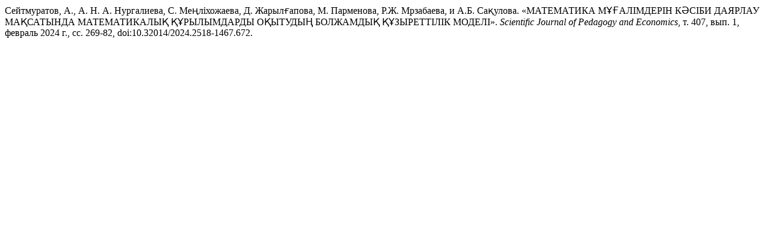

--- FILE ---
content_type: text/html; charset=UTF-8
request_url: https://journals.nauka-nanrk.kz/bulletin-science/citationstylelanguage/get/modern-language-association?submissionId=5995&publicationId=6054
body_size: 452
content:
<div class="csl-bib-body">
  <div class="csl-entry">Сейтмуратов, А., А. Н. А. Нургалиева, С. Меңліхожаева, Д. Жарылғапова, М. Парменова, Р.Ж. Мрзабаева, и А.Б. Сақулова. «МАТЕМАТИКА МҰҒАЛІМДЕРІН КӘСІБИ ДАЯРЛАУ МАҚСАТЫНДА МАТЕМАТИКАЛЫҚ ҚҰРЫЛЫМДАРДЫ ОҚЫТУДЫҢ БОЛЖАМДЫҚ ҚҰЗЫРЕТТІЛІК МОДЕЛІ». <i>Scientific Journal of Pedagogy and Economics</i>, т. 407, вып. 1, февраль 2024 г., сс. 269-82, doi:10.32014/2024.2518-1467.672.</div>
</div>